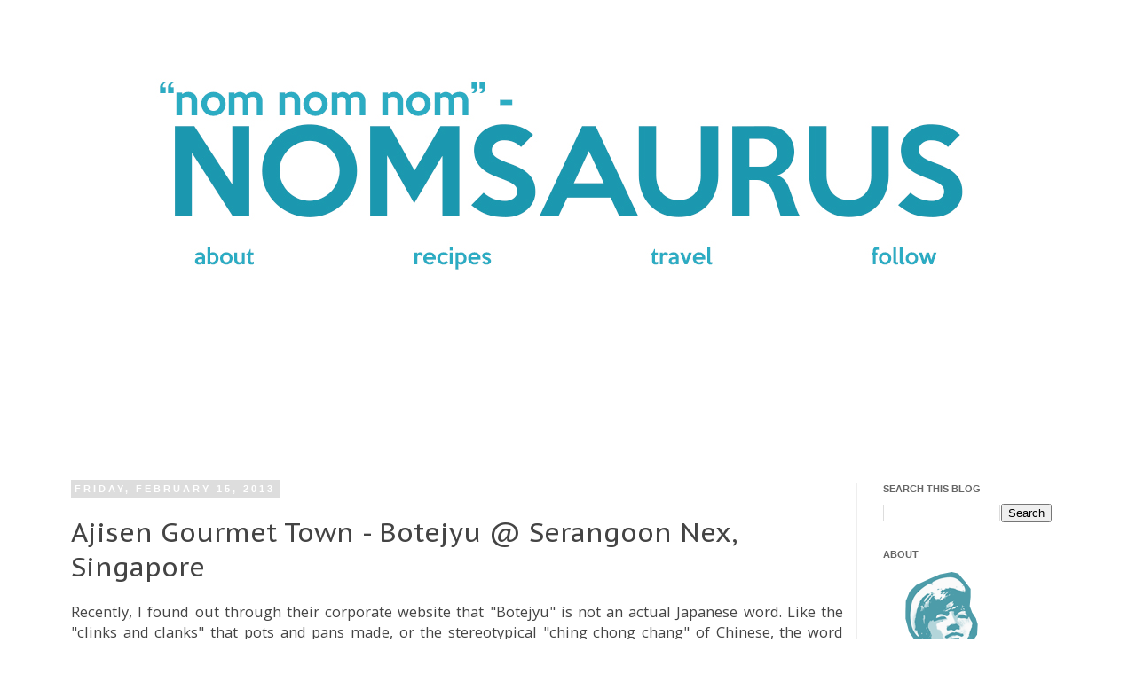

--- FILE ---
content_type: text/html; charset=utf-8
request_url: https://www.google.com/recaptcha/api2/aframe
body_size: 268
content:
<!DOCTYPE HTML><html><head><meta http-equiv="content-type" content="text/html; charset=UTF-8"></head><body><script nonce="w23-KrqRM7gN3e421YZgZw">/** Anti-fraud and anti-abuse applications only. See google.com/recaptcha */ try{var clients={'sodar':'https://pagead2.googlesyndication.com/pagead/sodar?'};window.addEventListener("message",function(a){try{if(a.source===window.parent){var b=JSON.parse(a.data);var c=clients[b['id']];if(c){var d=document.createElement('img');d.src=c+b['params']+'&rc='+(localStorage.getItem("rc::a")?sessionStorage.getItem("rc::b"):"");window.document.body.appendChild(d);sessionStorage.setItem("rc::e",parseInt(sessionStorage.getItem("rc::e")||0)+1);localStorage.setItem("rc::h",'1768441670780');}}}catch(b){}});window.parent.postMessage("_grecaptcha_ready", "*");}catch(b){}</script></body></html>

--- FILE ---
content_type: text/plain
request_url: https://www.google-analytics.com/j/collect?v=1&_v=j102&a=695762107&t=pageview&_s=1&dl=http%3A%2F%2Fwww.nomsaurus.com%2F2013%2F02%2Fajisen-gourmet-town-botejyu-serangoon.html&ul=en-us%40posix&dt=Ajisen%20Gourmet%20Town%20-%20Botejyu%20%40%20Serangoon%20Nex%2C%20Singapore&sr=1280x720&vp=1280x720&_u=IGBAgEABAAAAACAAI~&jid=1242223180&gjid=1338280347&cid=687952999.1768441670&tid=UA-40520206-1&_gid=1574340663.1768441670&_slc=1&z=2003789286
body_size: -450
content:
2,cG-9CKWJCF55T